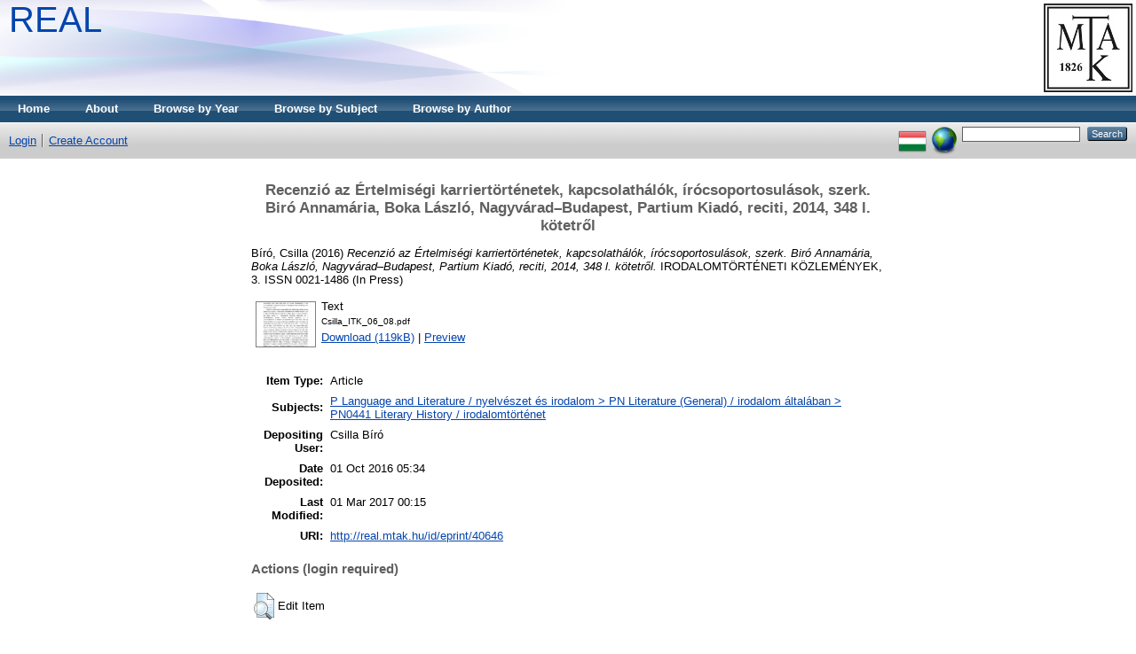

--- FILE ---
content_type: text/html; charset=utf-8
request_url: https://real.mtak.hu/40646/
body_size: 4081
content:
<!DOCTYPE html PUBLIC "-//W3C//DTD XHTML 1.0 Transitional//EN" "http://www.w3.org/TR/xhtml1/DTD/xhtml1-transitional.dtd">
<html xmlns="http://www.w3.org/1999/xhtml">
  <head>
    <title> Recenzió az Értelmiségi karriertörténetek, kapcsolathálók, írócsoportosulások, szerk. Biró Annamária, Boka László, Nagyvárad–Budapest, Partium Kiadó, reciti, 2014, 348 l. kötetről  - Repository of the Academy's Library</title>
	
    <script type="text/javascript" src="/javascript/auto.js"><!-- padder --></script>
    <style type="text/css" media="screen">@import url(/style/auto.css);</style>
    <style type="text/css" media="print">@import url(/style/auto/print.css);</style>
    <link rel="icon" href="/favicon.ico" type="image/x-icon" />
    <link rel="shortcut icon" href="/favicon.ico" type="image/x-icon" />
    <link rel="Top" href="https://real.mtak.hu/" />
    <link rel="Search" href="https://real.mtak.hu/cgi/search" />
    <meta name="eprints.eprintid" content="40646" />
<meta name="eprints.rev_number" content="12" />
<meta name="eprints.eprint_status" content="archive" />
<meta name="eprints.userid" content="2549" />
<meta name="eprints.dir" content="disk0/00/04/06/46" />
<meta name="eprints.datestamp" content="2016-10-01 05:34:24" />
<meta name="eprints.lastmod" content="2017-03-01 00:15:06" />
<meta name="eprints.status_changed" content="2016-10-01 05:34:24" />
<meta name="eprints.type" content="article" />
<meta name="eprints.metadata_visibility" content="show" />
<meta name="eprints.creators_name" content="Bíró, Csilla" />
<meta name="eprints.creators_id" content="scylla@oszk.hu" />
<meta name="eprints.title" content="Recenzió az Értelmiségi karriertörténetek, kapcsolathálók, írócsoportosulások, szerk. Biró Annamária, Boka László, Nagyvárad–Budapest, Partium Kiadó, reciti, 2014, 348 l. kötetről" />
<meta name="eprints.ispublished" content="inpress" />
<meta name="eprints.subjects" content="PN0441" />
<meta name="eprints.full_text_status" content="public" />
<meta name="eprints.date" content="2016" />
<meta name="eprints.date_type" content="published" />
<meta name="eprints.publication" content="IRODALOMTÖRTÉNETI KÖZLEMÉNYEK" />
<meta name="eprints.volume" content="3" />
<meta name="eprints.publisher" content="Magyar Tudományos Akadémia" />
<meta name="eprints.refereed" content="FALSE" />
<meta name="eprints.issn" content="0021-1486" />
<meta name="eprints.fp7_project" content="no" />
<meta name="eprints.fp7_type" content="info:eu-repo/semantics/article" />
<meta name="eprints.citation" content="  Bíró, Csilla  (2016) Recenzió az Értelmiségi karriertörténetek, kapcsolathálók, írócsoportosulások, szerk. Biró Annamária, Boka László, Nagyvárad–Budapest, Partium Kiadó, reciti, 2014, 348 l. kötetről.  IRODALOMTÖRTÉNETI KÖZLEMÉNYEK, 3.   ISSN 0021-1486    (In Press)  " />
<meta name="eprints.document_url" content="http://real.mtak.hu/40646/3/Csilla_ITK_06_08.pdf" />
<link rel="schema.DC" href="http://purl.org/DC/elements/1.0/" />
<meta name="DC.relation" content="http://real.mtak.hu/40646/" />
<meta name="DC.title" content="Recenzió az Értelmiségi karriertörténetek, kapcsolathálók, írócsoportosulások, szerk. Biró Annamária, Boka László, Nagyvárad–Budapest, Partium Kiadó, reciti, 2014, 348 l. kötetről" />
<meta name="DC.creator" content="Bíró, Csilla" />
<meta name="DC.subject" content="PN0441 Literary History / irodalomtörténet" />
<meta name="DC.publisher" content="Magyar Tudományos Akadémia" />
<meta name="DC.date" content="2016" />
<meta name="DC.type" content="Article" />
<meta name="DC.type" content="NonPeerReviewed" />
<meta name="DC.format" content="text" />
<meta name="DC.language" content="hu" />
<meta name="DC.identifier" content="http://real.mtak.hu/40646/3/Csilla_ITK_06_08.pdf" />
<meta name="DC.identifier" content="  Bíró, Csilla  (2016) Recenzió az Értelmiségi karriertörténetek, kapcsolathálók, írócsoportosulások, szerk. Biró Annamária, Boka László, Nagyvárad–Budapest, Partium Kiadó, reciti, 2014, 348 l. kötetről.  IRODALOMTÖRTÉNETI KÖZLEMÉNYEK, 3.   ISSN 0021-1486    (In Press)  " />
<link rel="alternate" href="http://real.mtak.hu/cgi/export/eprint/40646/HTML/REAL-eprint-40646.html" type="text/html; charset=utf-8" title="HTML Citation" />
<link rel="alternate" href="http://real.mtak.hu/cgi/export/eprint/40646/Text/REAL-eprint-40646.txt" type="text/plain; charset=utf-8" title="ASCII Citation" />
<link rel="alternate" href="http://real.mtak.hu/cgi/export/eprint/40646/ContextObject/REAL-eprint-40646.xml" type="text/xml; charset=utf-8" title="OpenURL ContextObject" />
<link rel="alternate" href="http://real.mtak.hu/cgi/export/eprint/40646/RDFXML/REAL-eprint-40646.rdf" type="application/rdf+xml" title="RDF+XML" />
<link rel="alternate" href="http://real.mtak.hu/cgi/export/eprint/40646/EndNote/REAL-eprint-40646.enw" type="text/plain; charset=utf-8" title="EndNote" />
<link rel="alternate" href="http://real.mtak.hu/cgi/export/eprint/40646/BibTeX/REAL-eprint-40646.bib" type="text/plain" title="BibTeX" />
<link rel="alternate" href="http://real.mtak.hu/cgi/export/eprint/40646/COinS/REAL-eprint-40646.txt" type="text/plain; charset=utf-8" title="OpenURL ContextObject in Span" />
<link rel="alternate" href="http://real.mtak.hu/cgi/export/eprint/40646/MODS/REAL-eprint-40646.xml" type="text/xml; charset=utf-8" title="MODS" />
<link rel="alternate" href="http://real.mtak.hu/cgi/export/eprint/40646/RDFNT/REAL-eprint-40646.nt" type="text/plain" title="RDF+N-Triples" />
<link rel="alternate" href="http://real.mtak.hu/cgi/export/eprint/40646/DIDL/REAL-eprint-40646.xml" type="text/xml; charset=utf-8" title="MPEG-21 DIDL" />
<link rel="alternate" href="http://real.mtak.hu/cgi/export/eprint/40646/XML/REAL-eprint-40646.xml" type="application/vnd.eprints.data+xml; charset=utf-8" title="EP3 XML" />
<link rel="alternate" href="http://real.mtak.hu/cgi/export/eprint/40646/JSON/REAL-eprint-40646.js" type="application/json; charset=utf-8" title="JSON" />
<link rel="alternate" href="http://real.mtak.hu/cgi/export/eprint/40646/DC/REAL-eprint-40646.txt" type="text/plain; charset=utf-8" title="Dublin Core" />
<link rel="alternate" href="http://real.mtak.hu/cgi/export/eprint/40646/DC_Ext/REAL-eprint-40646.txt" type="text/plain; charset=utf-8" title="Dublin Core" />
<link rel="alternate" href="http://real.mtak.hu/cgi/export/eprint/40646/Atom/REAL-eprint-40646.xml" type="application/atom+xml;charset=utf-8" title="Atom" />
<link rel="alternate" href="http://real.mtak.hu/cgi/export/eprint/40646/RIS/REAL-eprint-40646.ris" type="text/plain" title="Reference Manager" />
<link rel="alternate" href="http://real.mtak.hu/cgi/export/eprint/40646/RDFN3/REAL-eprint-40646.n3" type="text/n3" title="RDF+N3" />
<link rel="alternate" href="http://real.mtak.hu/cgi/export/eprint/40646/Simple/REAL-eprint-40646.txt" type="text/plain; charset=utf-8" title="Simple Metadata" />
<link rel="alternate" href="http://real.mtak.hu/cgi/export/eprint/40646/Refer/REAL-eprint-40646.refer" type="text/plain" title="Refer" />
<link rel="alternate" href="http://real.mtak.hu/cgi/export/eprint/40646/METS/REAL-eprint-40646.xml" type="text/xml; charset=utf-8" title="METS" />
<link rel="Top" href="https://real.mtak.hu/" />
    <link rel="Sword" href="https://real.mtak.hu/sword-app/servicedocument" />
    <link rel="SwordDeposit" href="https://real.mtak.hu/id/contents" />
    <link rel="Search" type="text/html" href="http:///cgi/search" />
    <link rel="Search" type="application/opensearchdescription+xml" href="http:///cgi/opensearchdescription" />
    <script type="text/javascript" src="https://www.google.com/jsapi"><!--padder--></script><script type="text/javascript">
// <![CDATA[
google.load("visualization", "1", {packages:["corechart", "geochart"]});
// ]]></script><script type="text/javascript">
// <![CDATA[
var eprints_http_root = "https:\/\/real.mtak.hu";
var eprints_http_cgiroot = "https:\/\/real.mtak.hu\/cgi";
var eprints_oai_archive_id = "real.mtak.hu";
var eprints_logged_in = false;
// ]]></script>
    <style type="text/css">.ep_logged_in { display: none }</style>
    <link rel="stylesheet" type="text/css" href="/style/auto-3.3.15.css" />
    <script type="text/javascript" src="/javascript/auto-3.3.15.js"><!--padder--></script>
    <!--[if lte IE 6]>
        <link rel="stylesheet" type="text/css" href="/style/ie6.css" />
   <![endif]-->
    <meta name="Generator" content="EPrints 3.3.15" />
    <meta http-equiv="Content-Type" content="text/html; charset=UTF-8" />
    <meta http-equiv="Content-Language" content="en" />
    
    <style type="text/css" media="screen">@import url(/style/auto/nojs.css);</style>
    <script type="text/javascript" src="/javascript/auto/jscss.js"><!-- padder --></script>
  </head>
  <body bgcolor="#ffffff" text="#000000">
    
    <div class="ep_tm_header ep_noprint">
      <div class="ep_tm_logo"><a href="http://konyvtar.mta.hu" target="blank"><img alt="MTA KIK" src="/images/sitelogo.jpg" /></a></div>
<!--      <div><a class="ep_tm_archivetitle" href="{$config{frontpage}}"><epc:phrase ref="archive_name"/></a></div> -->
      <div><a class="ep_tm_archivetitle" href="https://real.mtak.hu/"> REAL </a></div>

  <ul class="ep_tm_menu"><li><a href="https://real.mtak.hu">Home</a></li><li><a href="https://real.mtak.hu/information.html">About</a></li><li><a href="https://real.mtak.hu/view/year/">Browse by Year</a></li><li><a href="https://real.mtak.hu/view/subjects/">Browse by Subject</a></li>
<!--<li><a href="{$config{http_url}}/view/divisions/"><epc:phrase ref="bin/generate_views:indextitleprefix" /><epc:phrase ref="viewname_eprint_divisions" /></a></li>--><li><a href="https://real.mtak.hu/view/creators/">Browse by Author</a></li></ul>

  <table class="ep_tm_searchbar" border="0" cellpadding="0" cellspacing="0" width="100%">
    <tr>
<!-- Letilt      <td align="left"><epc:pin ref="login_status"/></td> -->
      <td align="left"><ul class="ep_tm_key_tools" id="ep_tm_menu_tools"><li><a href="https://real.mtak.hu/cgi/users/home">Login</a></li><li><a href="/cgi/register">Create Account</a></li></ul></td> 
      <td align="right" style="white-space: nowrap">
	  	<div id="ep_tm_languages"><a href="/cgi/set_lang?lang=hu&amp;referrer=https%3A%2F%2Freal.mtak.hu%2F40646%2F" title="Magyar"><img src="/images/flags/hu.png" align="top" border="0" alt="Magyar" /></a><a href="/cgi/set_lang?referrer=https%3A%2F%2Freal.mtak.hu%2F40646%2F" title="Clear Cookie - decide language by browser settings"><img src="/images/flags/aero.png" align="top" border="0" alt="Clear Cookie - decide language by browser settings" /></a></div>
        <form method="get" accept-charset="utf-8" action="https://real.mtak.hu/cgi/search" style="display:inline">
          <input class="ep_tm_searchbarbox" size="20" type="text" name="q" />
          <input class="ep_tm_searchbarbutton" value="Search" type="submit" name="_action_search" />
          <input type="hidden" name="_action_search" value="Search" />
          <input type="hidden" name="_order" value="bytitle" />
          <input type="hidden" name="basic_srchtype" value="ALL" />
          <input type="hidden" name="_satisfyall" value="ALL" />
        </form>
      </td>
    </tr>
  </table>
</div>


<div align="center">
  
  <table width="720" class="ep_tm_main"><tr><td align="left">
    <h1 class="ep_tm_pagetitle">

Recenzió az Értelmiségi karriertörténetek, kapcsolathálók, írócsoportosulások, szerk. Biró Annamária, Boka László, Nagyvárad–Budapest, Partium Kiadó, reciti, 2014, 348 l. kötetről

</h1>
    <div class="ep_summary_content"><div class="ep_summary_content_left"></div><div class="ep_summary_content_right"></div><div class="ep_summary_content_top"></div><div class="ep_summary_content_main">

  <p style="margin-bottom: 1em">
    


    <span class="person_name">Bíró, Csilla</span>
  

(2016)

<em>Recenzió az Értelmiségi karriertörténetek, kapcsolathálók, írócsoportosulások, szerk. Biró Annamária, Boka László, Nagyvárad–Budapest, Partium Kiadó, reciti, 2014, 348 l. kötetről.</em>


    IRODALOMTÖRTÉNETI KÖZLEMÉNYEK, 3.
    
     ISSN 0021-1486
  


   (In Press)



  </p>

  

  

    
  
    
      
      <table>
        
          <tr>
            <td valign="top" align="right"><a onmouseover="EPJS_ShowPreview( event, 'doc_preview_231570' );" href="http://real.mtak.hu/40646/3/Csilla_ITK_06_08.pdf" onmouseout="EPJS_HidePreview( event, 'doc_preview_231570' );" class="ep_document_link"><img class="ep_doc_icon" alt="[img]" src="http://real.mtak.hu/40646/3.hassmallThumbnailVersion/Csilla_ITK_06_08.pdf" border="0" /></a><div id="doc_preview_231570" class="ep_preview"><table><tr><td><img class="ep_preview_image" alt="" src="http://real.mtak.hu/40646/3.haspreviewThumbnailVersion/Csilla_ITK_06_08.pdf" border="0" /><div class="ep_preview_title">Preview</div></td></tr></table></div></td>
            <td valign="top">
              

<!-- document citation -->


<span class="ep_document_citation">
<span class="document_format">Text</span>
<br /><span class="document_filename">Csilla_ITK_06_08.pdf</span>



</span>

<br />
              <a href="http://real.mtak.hu/40646/3/Csilla_ITK_06_08.pdf">Download (119kB)</a>
              
			  
			  | <a href="http://real.mtak.hu/40646/3.haslightboxThumbnailVersion/Csilla_ITK_06_08.pdf" rel="lightbox[docs] nofollow" title="   Text &lt;http://real.mtak.hu/40646/3/Csilla_ITK_06_08.pdf&gt; 
Csilla_ITK_06_08.pdf     ">Preview</a>
			  
			  
              
  
              <ul>
              
              </ul>
            </td>
          </tr>
        
      </table>
    

  

  

  

  <table style="margin-bottom: 1em; margin-top: 1em;" cellpadding="3">
    <tr>
      <th align="right">Item Type:</th>
      <td>
        Article
        
        
        
      </td>
    </tr>
    
    
      
    
      
    
      
    
      
        <tr>
          <th align="right">Subjects:</th>
          <td valign="top"><a href="http://real.mtak.hu/view/subjects/PN0441.html">P Language and Literature / nyelvészet és irodalom &gt; PN Literature (General) / irodalom általában &gt; PN0441 Literary History / irodalomtörténet</a></td>
        </tr>
      
    
      
    
      
        <tr>
          <th align="right">Depositing User:</th>
          <td valign="top">

<span class="ep_name_citation"><span class="person_name">Csilla Bíró</span></span>

</td>
        </tr>
      
    
      
        <tr>
          <th align="right">Date Deposited:</th>
          <td valign="top">01 Oct 2016 05:34</td>
        </tr>
      
    
      
        <tr>
          <th align="right">Last Modified:</th>
          <td valign="top">01 Mar 2017 00:15</td>
        </tr>
      
    
    <tr>
      <th align="right">URI:</th>
      <td valign="top"><a href="http://real.mtak.hu/id/eprint/40646">http://real.mtak.hu/id/eprint/40646</a></td>
    </tr>
  </table>

  
  

  
    <h3>Actions (login required)</h3>
    <table class="ep_summary_page_actions">
    
      <tr>
        <td><a href="/cgi/users/home?screen=EPrint%3A%3AView&amp;eprintid=40646"><img src="/style/images/action_view.png" title="Edit Item" alt="Edit Item" class="ep_form_action_icon" /></a></td>
        <td>Edit Item</td>
      </tr>
    
    </table>
  

</div><div class="ep_summary_content_bottom"></div><div class="ep_summary_content_after"></div></div>
  </td>
</tr></table>
</div>


<div class="ep_tm_footer ep_noprint">
  <hr noshade="noshade" class="ep_ruler" />
  <hr class="ep_tm_last" />
  <div style="float: right; margin-left: 1em"><a href="http://eprints.org/software/"><img alt="EPrints Logo" src="/images/eprintslogo.gif" border="0" /></a></div>
  <div style="font-size: 80%;">
  <div>Repository of the Academy's Library is powered by <em><a href="http://eprints.org/software/">EPrints 3</a></em> which is developed by the <a href="http://www.ecs.soton.ac.uk/">School of Electronics and Computer Science</a> at the University of Southampton. <a href="https://real.mtak.hu/eprints/">More information and software credits</a>.</div>
  </div>
</div>


  </body>
</html>